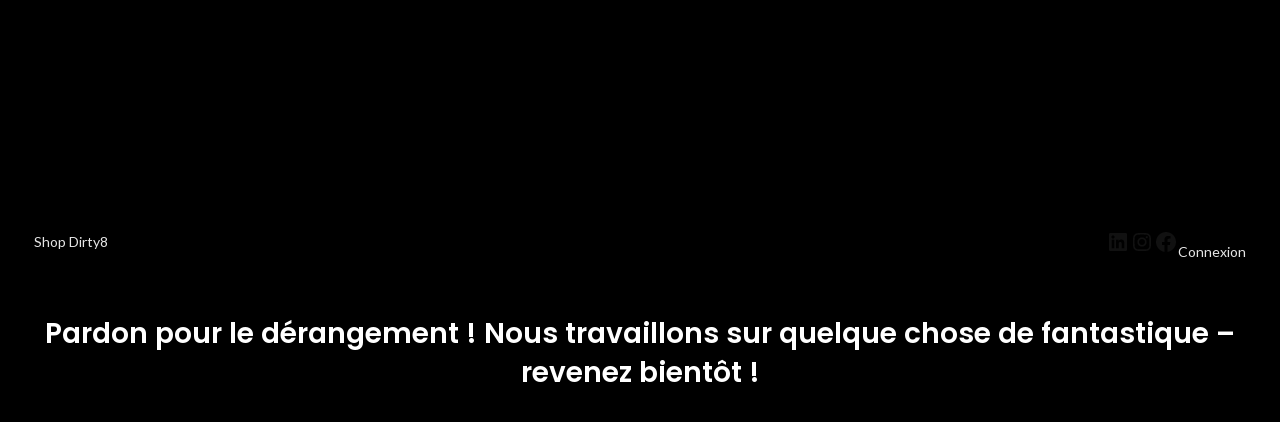

--- FILE ---
content_type: text/html; charset=UTF-8
request_url: https://shop.dirty8.com/wishlist/?wishlist-action
body_size: 16596
content:
<!DOCTYPE html>
<html lang="fr-FR">
<head>
	<meta charset="UTF-8" />
	<meta name="viewport" content="width=device-width, initial-scale=1" />
<meta name='robots' content='max-image-preview:large' />
	<style>img:is([sizes="auto" i], [sizes^="auto," i]) { contain-intrinsic-size: 3000px 1500px }</style>
	<title>Wishlist &#8211; Shop Dirty8</title>
<link rel='dns-prefetch' href='//fonts.googleapis.com' />
<link rel="alternate" type="application/rss+xml" title="Shop Dirty8 &raquo; Flux" href="https://shop.dirty8.com/feed/" />
<link rel="alternate" type="application/rss+xml" title="Shop Dirty8 &raquo; Flux des commentaires" href="https://shop.dirty8.com/comments/feed/" />
<link rel='stylesheet' id='bootstrap-css' href='https://shop.dirty8.com/wp-content/themes/woodmart/css/bootstrap-light.min.css?ver=7.6.0' type='text/css' media='all' />
<link rel='stylesheet' id='woodmart-style-css' href='https://shop.dirty8.com/wp-content/themes/woodmart/css/parts/base.min.css?ver=7.6.0' type='text/css' media='all' />
<link rel='stylesheet' id='wd-woo-mod-coming-soon-css' href='https://shop.dirty8.com/wp-content/themes/woodmart/css/parts/woo-mod-coming-soon.min.css?ver=7.6.0' type='text/css' media='all' />
<link rel='stylesheet' id='wc-blocks-style-css' href='https://shop.dirty8.com/wp-content/plugins/woocommerce/assets/client/blocks/wc-blocks.css?ver=wc-9.5.1' type='text/css' media='all' />
<style id='wc-blocks-style-inline-css' type='text/css'>
:root{--woocommerce-coming-soon-color: #bea0f2}
</style>
<link rel='stylesheet' id='wc-blocks-style-coming-soon-css' href='https://shop.dirty8.com/wp-content/plugins/woocommerce/assets/client/blocks/coming-soon.css?ver=wc-9.5.1' type='text/css' media='all' />
<link rel='stylesheet' id='wp-block-library-css' href='https://shop.dirty8.com/wp-includes/css/dist/block-library/style.min.css?ver=6.8.3' type='text/css' media='all' />
<style id='classic-theme-styles-inline-css' type='text/css'>
/*! This file is auto-generated */
.wp-block-button__link{color:#fff;background-color:#32373c;border-radius:9999px;box-shadow:none;text-decoration:none;padding:calc(.667em + 2px) calc(1.333em + 2px);font-size:1.125em}.wp-block-file__button{background:#32373c;color:#fff;text-decoration:none}
</style>
<style id='safe-svg-svg-icon-style-inline-css' type='text/css'>
.safe-svg-cover{text-align:center}.safe-svg-cover .safe-svg-inside{display:inline-block;max-width:100%}.safe-svg-cover svg{height:100%;max-height:100%;max-width:100%;width:100%}

</style>
<style id='global-styles-inline-css' type='text/css'>
:root{--wp--preset--aspect-ratio--square: 1;--wp--preset--aspect-ratio--4-3: 4/3;--wp--preset--aspect-ratio--3-4: 3/4;--wp--preset--aspect-ratio--3-2: 3/2;--wp--preset--aspect-ratio--2-3: 2/3;--wp--preset--aspect-ratio--16-9: 16/9;--wp--preset--aspect-ratio--9-16: 9/16;--wp--preset--color--black: #000000;--wp--preset--color--cyan-bluish-gray: #abb8c3;--wp--preset--color--white: #ffffff;--wp--preset--color--pale-pink: #f78da7;--wp--preset--color--vivid-red: #cf2e2e;--wp--preset--color--luminous-vivid-orange: #ff6900;--wp--preset--color--luminous-vivid-amber: #fcb900;--wp--preset--color--light-green-cyan: #7bdcb5;--wp--preset--color--vivid-green-cyan: #00d084;--wp--preset--color--pale-cyan-blue: #8ed1fc;--wp--preset--color--vivid-cyan-blue: #0693e3;--wp--preset--color--vivid-purple: #9b51e0;--wp--preset--gradient--vivid-cyan-blue-to-vivid-purple: linear-gradient(135deg,rgba(6,147,227,1) 0%,rgb(155,81,224) 100%);--wp--preset--gradient--light-green-cyan-to-vivid-green-cyan: linear-gradient(135deg,rgb(122,220,180) 0%,rgb(0,208,130) 100%);--wp--preset--gradient--luminous-vivid-amber-to-luminous-vivid-orange: linear-gradient(135deg,rgba(252,185,0,1) 0%,rgba(255,105,0,1) 100%);--wp--preset--gradient--luminous-vivid-orange-to-vivid-red: linear-gradient(135deg,rgba(255,105,0,1) 0%,rgb(207,46,46) 100%);--wp--preset--gradient--very-light-gray-to-cyan-bluish-gray: linear-gradient(135deg,rgb(238,238,238) 0%,rgb(169,184,195) 100%);--wp--preset--gradient--cool-to-warm-spectrum: linear-gradient(135deg,rgb(74,234,220) 0%,rgb(151,120,209) 20%,rgb(207,42,186) 40%,rgb(238,44,130) 60%,rgb(251,105,98) 80%,rgb(254,248,76) 100%);--wp--preset--gradient--blush-light-purple: linear-gradient(135deg,rgb(255,206,236) 0%,rgb(152,150,240) 100%);--wp--preset--gradient--blush-bordeaux: linear-gradient(135deg,rgb(254,205,165) 0%,rgb(254,45,45) 50%,rgb(107,0,62) 100%);--wp--preset--gradient--luminous-dusk: linear-gradient(135deg,rgb(255,203,112) 0%,rgb(199,81,192) 50%,rgb(65,88,208) 100%);--wp--preset--gradient--pale-ocean: linear-gradient(135deg,rgb(255,245,203) 0%,rgb(182,227,212) 50%,rgb(51,167,181) 100%);--wp--preset--gradient--electric-grass: linear-gradient(135deg,rgb(202,248,128) 0%,rgb(113,206,126) 100%);--wp--preset--gradient--midnight: linear-gradient(135deg,rgb(2,3,129) 0%,rgb(40,116,252) 100%);--wp--preset--font-size--small: 13px;--wp--preset--font-size--medium: 20px;--wp--preset--font-size--large: 36px;--wp--preset--font-size--x-large: 42px;--wp--preset--font-family--inter: "Inter", sans-serif;--wp--preset--font-family--cardo: Cardo;--wp--preset--spacing--20: 0.44rem;--wp--preset--spacing--30: 0.67rem;--wp--preset--spacing--40: 1rem;--wp--preset--spacing--50: 1.5rem;--wp--preset--spacing--60: 2.25rem;--wp--preset--spacing--70: 3.38rem;--wp--preset--spacing--80: 5.06rem;--wp--preset--shadow--natural: 6px 6px 9px rgba(0, 0, 0, 0.2);--wp--preset--shadow--deep: 12px 12px 50px rgba(0, 0, 0, 0.4);--wp--preset--shadow--sharp: 6px 6px 0px rgba(0, 0, 0, 0.2);--wp--preset--shadow--outlined: 6px 6px 0px -3px rgba(255, 255, 255, 1), 6px 6px rgba(0, 0, 0, 1);--wp--preset--shadow--crisp: 6px 6px 0px rgba(0, 0, 0, 1);}:where(.is-layout-flex){gap: 0.5em;}:where(.is-layout-grid){gap: 0.5em;}body .is-layout-flex{display: flex;}.is-layout-flex{flex-wrap: wrap;align-items: center;}.is-layout-flex > :is(*, div){margin: 0;}body .is-layout-grid{display: grid;}.is-layout-grid > :is(*, div){margin: 0;}:where(.wp-block-columns.is-layout-flex){gap: 2em;}:where(.wp-block-columns.is-layout-grid){gap: 2em;}:where(.wp-block-post-template.is-layout-flex){gap: 1.25em;}:where(.wp-block-post-template.is-layout-grid){gap: 1.25em;}.has-black-color{color: var(--wp--preset--color--black) !important;}.has-cyan-bluish-gray-color{color: var(--wp--preset--color--cyan-bluish-gray) !important;}.has-white-color{color: var(--wp--preset--color--white) !important;}.has-pale-pink-color{color: var(--wp--preset--color--pale-pink) !important;}.has-vivid-red-color{color: var(--wp--preset--color--vivid-red) !important;}.has-luminous-vivid-orange-color{color: var(--wp--preset--color--luminous-vivid-orange) !important;}.has-luminous-vivid-amber-color{color: var(--wp--preset--color--luminous-vivid-amber) !important;}.has-light-green-cyan-color{color: var(--wp--preset--color--light-green-cyan) !important;}.has-vivid-green-cyan-color{color: var(--wp--preset--color--vivid-green-cyan) !important;}.has-pale-cyan-blue-color{color: var(--wp--preset--color--pale-cyan-blue) !important;}.has-vivid-cyan-blue-color{color: var(--wp--preset--color--vivid-cyan-blue) !important;}.has-vivid-purple-color{color: var(--wp--preset--color--vivid-purple) !important;}.has-black-background-color{background-color: var(--wp--preset--color--black) !important;}.has-cyan-bluish-gray-background-color{background-color: var(--wp--preset--color--cyan-bluish-gray) !important;}.has-white-background-color{background-color: var(--wp--preset--color--white) !important;}.has-pale-pink-background-color{background-color: var(--wp--preset--color--pale-pink) !important;}.has-vivid-red-background-color{background-color: var(--wp--preset--color--vivid-red) !important;}.has-luminous-vivid-orange-background-color{background-color: var(--wp--preset--color--luminous-vivid-orange) !important;}.has-luminous-vivid-amber-background-color{background-color: var(--wp--preset--color--luminous-vivid-amber) !important;}.has-light-green-cyan-background-color{background-color: var(--wp--preset--color--light-green-cyan) !important;}.has-vivid-green-cyan-background-color{background-color: var(--wp--preset--color--vivid-green-cyan) !important;}.has-pale-cyan-blue-background-color{background-color: var(--wp--preset--color--pale-cyan-blue) !important;}.has-vivid-cyan-blue-background-color{background-color: var(--wp--preset--color--vivid-cyan-blue) !important;}.has-vivid-purple-background-color{background-color: var(--wp--preset--color--vivid-purple) !important;}.has-black-border-color{border-color: var(--wp--preset--color--black) !important;}.has-cyan-bluish-gray-border-color{border-color: var(--wp--preset--color--cyan-bluish-gray) !important;}.has-white-border-color{border-color: var(--wp--preset--color--white) !important;}.has-pale-pink-border-color{border-color: var(--wp--preset--color--pale-pink) !important;}.has-vivid-red-border-color{border-color: var(--wp--preset--color--vivid-red) !important;}.has-luminous-vivid-orange-border-color{border-color: var(--wp--preset--color--luminous-vivid-orange) !important;}.has-luminous-vivid-amber-border-color{border-color: var(--wp--preset--color--luminous-vivid-amber) !important;}.has-light-green-cyan-border-color{border-color: var(--wp--preset--color--light-green-cyan) !important;}.has-vivid-green-cyan-border-color{border-color: var(--wp--preset--color--vivid-green-cyan) !important;}.has-pale-cyan-blue-border-color{border-color: var(--wp--preset--color--pale-cyan-blue) !important;}.has-vivid-cyan-blue-border-color{border-color: var(--wp--preset--color--vivid-cyan-blue) !important;}.has-vivid-purple-border-color{border-color: var(--wp--preset--color--vivid-purple) !important;}.has-vivid-cyan-blue-to-vivid-purple-gradient-background{background: var(--wp--preset--gradient--vivid-cyan-blue-to-vivid-purple) !important;}.has-light-green-cyan-to-vivid-green-cyan-gradient-background{background: var(--wp--preset--gradient--light-green-cyan-to-vivid-green-cyan) !important;}.has-luminous-vivid-amber-to-luminous-vivid-orange-gradient-background{background: var(--wp--preset--gradient--luminous-vivid-amber-to-luminous-vivid-orange) !important;}.has-luminous-vivid-orange-to-vivid-red-gradient-background{background: var(--wp--preset--gradient--luminous-vivid-orange-to-vivid-red) !important;}.has-very-light-gray-to-cyan-bluish-gray-gradient-background{background: var(--wp--preset--gradient--very-light-gray-to-cyan-bluish-gray) !important;}.has-cool-to-warm-spectrum-gradient-background{background: var(--wp--preset--gradient--cool-to-warm-spectrum) !important;}.has-blush-light-purple-gradient-background{background: var(--wp--preset--gradient--blush-light-purple) !important;}.has-blush-bordeaux-gradient-background{background: var(--wp--preset--gradient--blush-bordeaux) !important;}.has-luminous-dusk-gradient-background{background: var(--wp--preset--gradient--luminous-dusk) !important;}.has-pale-ocean-gradient-background{background: var(--wp--preset--gradient--pale-ocean) !important;}.has-electric-grass-gradient-background{background: var(--wp--preset--gradient--electric-grass) !important;}.has-midnight-gradient-background{background: var(--wp--preset--gradient--midnight) !important;}.has-small-font-size{font-size: var(--wp--preset--font-size--small) !important;}.has-medium-font-size{font-size: var(--wp--preset--font-size--medium) !important;}.has-large-font-size{font-size: var(--wp--preset--font-size--large) !important;}.has-x-large-font-size{font-size: var(--wp--preset--font-size--x-large) !important;}
:where(.wp-block-post-template.is-layout-flex){gap: 1.25em;}:where(.wp-block-post-template.is-layout-grid){gap: 1.25em;}
:where(.wp-block-columns.is-layout-flex){gap: 2em;}:where(.wp-block-columns.is-layout-grid){gap: 2em;}
:root :where(.wp-block-pullquote){font-size: 1.5em;line-height: 1.6;}
</style>
<style id='wp-block-template-skip-link-inline-css' type='text/css'>

		.skip-link.screen-reader-text {
			border: 0;
			clip-path: inset(50%);
			height: 1px;
			margin: -1px;
			overflow: hidden;
			padding: 0;
			position: absolute !important;
			width: 1px;
			word-wrap: normal !important;
		}

		.skip-link.screen-reader-text:focus {
			background-color: #eee;
			clip-path: none;
			color: #444;
			display: block;
			font-size: 1em;
			height: auto;
			left: 5px;
			line-height: normal;
			padding: 15px 23px 14px;
			text-decoration: none;
			top: 5px;
			width: auto;
			z-index: 100000;
		}
</style>
<link rel='stylesheet' id='wpa-css-css' href='https://shop.dirty8.com/wp-content/plugins/honeypot/includes/css/wpa.css?ver=2.2.02' type='text/css' media='all' />
<link rel='stylesheet' id='sr7css-css' href='//shop.dirty8.com/wp-content/plugins/revslider/public/css/sr7.css?ver=6.7.17' type='text/css' media='all' />
<style id='woocommerce-inline-inline-css' type='text/css'>
.woocommerce form .form-row .required { visibility: visible; }
</style>
<link rel='stylesheet' id='dashicons-css' href='https://shop.dirty8.com/wp-includes/css/dashicons.min.css?ver=6.8.3' type='text/css' media='all' />
<link rel='stylesheet' id='js_composer_front-css' href='https://shop.dirty8.com/wp-content/plugins/js_composer/assets/css/js_composer.min.css?ver=8.0' type='text/css' media='all' />
<link rel='stylesheet' id='wd-widget-recent-post-comments-css' href='https://shop.dirty8.com/wp-content/themes/woodmart/css/parts/widget-recent-post-comments.min.css?ver=7.6.0' type='text/css' media='all' />
<link rel='stylesheet' id='wd-widget-nav-css' href='https://shop.dirty8.com/wp-content/themes/woodmart/css/parts/widget-nav.min.css?ver=7.6.0' type='text/css' media='all' />
<link rel='stylesheet' id='wd-widget-wd-layered-nav-css' href='https://shop.dirty8.com/wp-content/themes/woodmart/css/parts/woo-widget-wd-layered-nav.min.css?ver=7.6.0' type='text/css' media='all' />
<link rel='stylesheet' id='wd-woo-mod-swatches-base-css' href='https://shop.dirty8.com/wp-content/themes/woodmart/css/parts/woo-mod-swatches-base.min.css?ver=7.6.0' type='text/css' media='all' />
<link rel='stylesheet' id='wd-woo-mod-swatches-filter-css' href='https://shop.dirty8.com/wp-content/themes/woodmart/css/parts/woo-mod-swatches-filter.min.css?ver=7.6.0' type='text/css' media='all' />
<link rel='stylesheet' id='wd-widget-product-list-css' href='https://shop.dirty8.com/wp-content/themes/woodmart/css/parts/woo-widget-product-list.min.css?ver=7.6.0' type='text/css' media='all' />
<link rel='stylesheet' id='wd-widget-slider-price-filter-css' href='https://shop.dirty8.com/wp-content/themes/woodmart/css/parts/woo-widget-slider-price-filter.min.css?ver=7.6.0' type='text/css' media='all' />
<link rel='stylesheet' id='wd-wp-gutenberg-css' href='https://shop.dirty8.com/wp-content/themes/woodmart/css/parts/wp-gutenberg.min.css?ver=7.6.0' type='text/css' media='all' />
<link rel='stylesheet' id='wd-wpcf7-css' href='https://shop.dirty8.com/wp-content/themes/woodmart/css/parts/int-wpcf7.min.css?ver=7.6.0' type='text/css' media='all' />
<link rel='stylesheet' id='wd-revolution-slider-css' href='https://shop.dirty8.com/wp-content/themes/woodmart/css/parts/int-rev-slider.min.css?ver=7.6.0' type='text/css' media='all' />
<link rel='stylesheet' id='wd-woo-paypal-payments-css' href='https://shop.dirty8.com/wp-content/themes/woodmart/css/parts/int-woo-paypal-payments.min.css?ver=7.6.0' type='text/css' media='all' />
<link rel='stylesheet' id='wd-wpbakery-base-css' href='https://shop.dirty8.com/wp-content/themes/woodmart/css/parts/int-wpb-base.min.css?ver=7.6.0' type='text/css' media='all' />
<link rel='stylesheet' id='wd-wpbakery-base-deprecated-css' href='https://shop.dirty8.com/wp-content/themes/woodmart/css/parts/int-wpb-base-deprecated.min.css?ver=7.6.0' type='text/css' media='all' />
<link rel='stylesheet' id='wd-woocommerce-base-css' href='https://shop.dirty8.com/wp-content/themes/woodmart/css/parts/woocommerce-base.min.css?ver=7.6.0' type='text/css' media='all' />
<link rel='stylesheet' id='wd-mod-star-rating-css' href='https://shop.dirty8.com/wp-content/themes/woodmart/css/parts/mod-star-rating.min.css?ver=7.6.0' type='text/css' media='all' />
<link rel='stylesheet' id='wd-woo-el-track-order-css' href='https://shop.dirty8.com/wp-content/themes/woodmart/css/parts/woo-el-track-order.min.css?ver=7.6.0' type='text/css' media='all' />
<link rel='stylesheet' id='wd-woocommerce-block-notices-css' href='https://shop.dirty8.com/wp-content/themes/woodmart/css/parts/woo-mod-block-notices.min.css?ver=7.6.0' type='text/css' media='all' />
<link rel='stylesheet' id='wd-woo-gutenberg-css' href='https://shop.dirty8.com/wp-content/themes/woodmart/css/parts/woo-gutenberg.min.css?ver=7.6.0' type='text/css' media='all' />
<link rel='stylesheet' id='wd-page-wishlist-css' href='https://shop.dirty8.com/wp-content/themes/woodmart/css/parts/woo-page-wishlist.min.css?ver=7.6.0' type='text/css' media='all' />
<link rel='stylesheet' id='wd-page-my-account-css' href='https://shop.dirty8.com/wp-content/themes/woodmart/css/parts/woo-page-my-account.min.css?ver=7.6.0' type='text/css' media='all' />
<link rel='stylesheet' id='child-style-css' href='https://shop.dirty8.com/wp-content/themes/woodmart-child/style.css?ver=7.6.0' type='text/css' media='all' />
<link rel='stylesheet' id='wd-bottom-toolbar-css' href='https://shop.dirty8.com/wp-content/themes/woodmart/css/parts/opt-bottom-toolbar.min.css?ver=7.6.0' type='text/css' media='all' />
<link rel='stylesheet' id='wd-mod-tools-css' href='https://shop.dirty8.com/wp-content/themes/woodmart/css/parts/mod-tools.min.css?ver=7.6.0' type='text/css' media='all' />
<link rel='stylesheet' id='wd-header-elements-base-css' href='https://shop.dirty8.com/wp-content/themes/woodmart/css/parts/header-el-base.min.css?ver=7.6.0' type='text/css' media='all' />
<link rel='stylesheet' id='wd-header-cart-side-css' href='https://shop.dirty8.com/wp-content/themes/woodmart/css/parts/header-el-cart-side.min.css?ver=7.6.0' type='text/css' media='all' />
<link rel='stylesheet' id='wd-header-cart-css' href='https://shop.dirty8.com/wp-content/themes/woodmart/css/parts/header-el-cart.min.css?ver=7.6.0' type='text/css' media='all' />
<link rel='stylesheet' id='wd-header-my-account-css' href='https://shop.dirty8.com/wp-content/themes/woodmart/css/parts/header-el-my-account.min.css?ver=7.6.0' type='text/css' media='all' />
<link rel='stylesheet' id='xts-style-header_341885-css' href='https://shop.dirty8.com/wp-content/uploads/2024/12/xts-header_341885-1735653037.css?ver=7.6.0' type='text/css' media='all' />
<link rel='stylesheet' id='xts-style-theme_settings_default-css' href='https://shop.dirty8.com/wp-content/uploads/2024/12/xts-theme_settings_default-1735650140.css?ver=7.6.0' type='text/css' media='all' />
<link rel='stylesheet' id='xts-google-fonts-css' href='https://fonts.googleapis.com/css?family=Lato%3A400%2C700%7CPoppins%3A400%2C600%2C500&#038;ver=7.6.0' type='text/css' media='all' />
<script type="text/javascript" src="https://shop.dirty8.com/wp-includes/js/jquery/jquery.min.js?ver=3.7.1" id="jquery-core-js"></script>
<script type="text/javascript" src="https://shop.dirty8.com/wp-includes/js/jquery/jquery-migrate.min.js?ver=3.4.1" id="jquery-migrate-js"></script>
<script type="text/javascript" src="//shop.dirty8.com/wp-content/plugins/revslider/public/js/libs/tptools.js?ver=6.7.17" id="tp-tools-js" async="async" data-wp-strategy="async"></script>
<script type="text/javascript" src="//shop.dirty8.com/wp-content/plugins/revslider/public/js/sr7.js?ver=6.7.17" id="sr7-js" async="async" data-wp-strategy="async"></script>
<script type="text/javascript" src="https://shop.dirty8.com/wp-content/plugins/woocommerce/assets/js/jquery-blockui/jquery.blockUI.min.js?ver=2.7.0-wc.9.5.1" id="jquery-blockui-js" data-wp-strategy="defer"></script>
<script type="text/javascript" id="wc-add-to-cart-js-extra">
/* <![CDATA[ */
var wc_add_to_cart_params = {"ajax_url":"\/wp-admin\/admin-ajax.php","wc_ajax_url":"\/?wc-ajax=%%endpoint%%","i18n_view_cart":"Voir le panier","cart_url":"https:\/\/shop.dirty8.com\/panier\/","is_cart":"","cart_redirect_after_add":"no"};
/* ]]> */
</script>
<script type="text/javascript" src="https://shop.dirty8.com/wp-content/plugins/woocommerce/assets/js/frontend/add-to-cart.min.js?ver=9.5.1" id="wc-add-to-cart-js" data-wp-strategy="defer"></script>
<script type="text/javascript" src="https://shop.dirty8.com/wp-content/plugins/woocommerce/assets/js/js-cookie/js.cookie.min.js?ver=2.1.4-wc.9.5.1" id="js-cookie-js" defer="defer" data-wp-strategy="defer"></script>
<script type="text/javascript" id="woocommerce-js-extra">
/* <![CDATA[ */
var woocommerce_params = {"ajax_url":"\/wp-admin\/admin-ajax.php","wc_ajax_url":"\/?wc-ajax=%%endpoint%%"};
/* ]]> */
</script>
<script type="text/javascript" src="https://shop.dirty8.com/wp-content/plugins/woocommerce/assets/js/frontend/woocommerce.min.js?ver=9.5.1" id="woocommerce-js" defer="defer" data-wp-strategy="defer"></script>
<script type="text/javascript" src="https://shop.dirty8.com/wp-content/plugins/js_composer/assets/js/vendors/woocommerce-add-to-cart.js?ver=8.0" id="vc_woocommerce-add-to-cart-js-js"></script>
<script type="text/javascript" src="https://shop.dirty8.com/wp-content/themes/woodmart/js/libs/device.min.js?ver=7.6.0" id="wd-device-library-js"></script>
<script type="text/javascript" src="https://shop.dirty8.com/wp-content/themes/woodmart/js/scripts/global/scrollBar.min.js?ver=7.6.0" id="wd-scrollbar-js"></script>
<script></script><link rel="https://api.w.org/" href="https://shop.dirty8.com/wp-json/" /><link rel="alternate" title="JSON" type="application/json" href="https://shop.dirty8.com/wp-json/wp/v2/pages/267" /><link rel="EditURI" type="application/rsd+xml" title="RSD" href="https://shop.dirty8.com/xmlrpc.php?rsd" />
<meta name="generator" content="WordPress 6.8.3" />
<meta name="generator" content="WooCommerce 9.5.1" />
<link rel="canonical" href="https://shop.dirty8.com/wishlist/" />
<link rel='shortlink' href='https://shop.dirty8.com/?p=267' />
<link rel="alternate" title="oEmbed (JSON)" type="application/json+oembed" href="https://shop.dirty8.com/wp-json/oembed/1.0/embed?url=https%3A%2F%2Fshop.dirty8.com%2Fwishlist%2F" />
<link rel="alternate" title="oEmbed (XML)" type="text/xml+oembed" href="https://shop.dirty8.com/wp-json/oembed/1.0/embed?url=https%3A%2F%2Fshop.dirty8.com%2Fwishlist%2F&#038;format=xml" />
					<meta name="viewport" content="width=device-width, initial-scale=1.0, maximum-scale=1.0, user-scalable=no">
										<noscript><style>.woocommerce-product-gallery{ opacity: 1 !important; }</style></noscript>
	<style type="text/css">.recentcomments a{display:inline !important;padding:0 !important;margin:0 !important;}</style><meta name="generator" content="Powered by WPBakery Page Builder - drag and drop page builder for WordPress."/>
<meta name='woo-coming-soon-page' content='yes'><link rel="preconnect" href="https://fonts.googleapis.com">
<link rel="preconnect" href="https://fonts.gstatic.com/" crossorigin>
<meta name="generator" content="Powered by Slider Revolution 6.7.17 - responsive, Mobile-Friendly Slider Plugin for WordPress with comfortable drag and drop interface." />
<style class='wp-fonts-local' type='text/css'>
@font-face{font-family:Inter;font-style:normal;font-weight:300 900;font-display:fallback;src:url('https://shop.dirty8.com/wp-content/plugins/woocommerce/assets/fonts/Inter-VariableFont_slnt,wght.woff2') format('woff2');font-stretch:normal;}
@font-face{font-family:Cardo;font-style:normal;font-weight:400;font-display:fallback;src:url('https://shop.dirty8.com/wp-content/plugins/woocommerce/assets/fonts/cardo_normal_400.woff2') format('woff2');}
</style>
<link rel="icon" href="https://shop.dirty8.com/wp-content/uploads/2024/11/cropped-d8_150-32x32.png" sizes="32x32" />
<link rel="icon" href="https://shop.dirty8.com/wp-content/uploads/2024/11/cropped-d8_150-192x192.png" sizes="192x192" />
<link rel="apple-touch-icon" href="https://shop.dirty8.com/wp-content/uploads/2024/11/cropped-d8_150-180x180.png" />
<meta name="msapplication-TileImage" content="https://shop.dirty8.com/wp-content/uploads/2024/11/cropped-d8_150-270x270.png" />
<script>
	window._tpt			??= {};
	window.SR7			??= {};
	_tpt.R				??= {};
	_tpt.R.fonts		??= {};
	_tpt.R.fonts.customFonts??= {};
	SR7.devMode			=  false;
	SR7.F 				??= {};
	SR7.G				??= {};
	SR7.LIB				??= {};
	SR7.E				??= {};
	SR7.E.gAddons		??= {};
	SR7.E.php 			??= {};
	SR7.E.nonce			= 'c920dfeefe';
	SR7.E.ajaxurl		= 'https://shop.dirty8.com/wp-admin/admin-ajax.php';
	SR7.E.resturl		= 'https://shop.dirty8.com/wp-json/';
	SR7.E.slug_path		= 'revslider/revslider.php';
	SR7.E.slug			= 'revslider';
	SR7.E.plugin_url	= 'https://shop.dirty8.com/wp-content/plugins/revslider/';
	SR7.E.wp_plugin_url = 'https://shop.dirty8.com/wp-content/plugins/';
	SR7.E.revision		= '6.7.17';
	SR7.E.fontBaseUrl	= '//fonts.googleapis.com/css2?family=';
	SR7.G.breakPoints 	= [1240,1024,778,480];
	SR7.E.modules 		= ['module','page','slide','layer','draw','animate','srtools','canvas','defaults','carousel','navigation','media','modifiers','migration'];
	SR7.E.libs 			= ['WEBGL'];
	SR7.E.css 			= ['csslp','cssbtns','cssfilters','cssnav','cssmedia'];
	SR7.E.resources		= {};
	SR7.JSON			??= {};
/*! Slider Revolution 7.0 - Page Processor */
!function(){"use strict";window.SR7??={},window._tpt??={},SR7.version="Slider Revolution 6.7.16",_tpt.getWinDim=function(t){_tpt.screenHeightWithUrlBar??=window.innerHeight;let e=SR7.F?.modal?.visible&&SR7.M[SR7.F.module.getIdByAlias(SR7.F.modal.requested)];_tpt.scrollBar=window.innerWidth!==document.documentElement.clientWidth||e&&window.innerWidth!==e.c.module.clientWidth,_tpt.winW=window.innerWidth-(_tpt.scrollBar||"prepare"==t?_tpt.scrollBarW??_tpt.mesureScrollBar():0),_tpt.winH=window.innerHeight,_tpt.winWAll=document.documentElement.clientWidth},_tpt.getResponsiveLevel=function(t,e){SR7.M[e];return _tpt.closestGE(t,_tpt.winWAll)},_tpt.mesureScrollBar=function(){let t=document.createElement("div");return t.className="RSscrollbar-measure",t.style.width="100px",t.style.height="100px",t.style.overflow="scroll",t.style.position="absolute",t.style.top="-9999px",document.body.appendChild(t),_tpt.scrollBarW=t.offsetWidth-t.clientWidth,document.body.removeChild(t),_tpt.scrollBarW},_tpt.loadCSS=async function(t,e,s){return s?_tpt.R.fonts.required[e].status=1:(_tpt.R[e]??={},_tpt.R[e].status=1),new Promise(((n,i)=>{if(_tpt.isStylesheetLoaded(t))s?_tpt.R.fonts.required[e].status=2:_tpt.R[e].status=2,n();else{const l=document.createElement("link");l.rel="stylesheet";let o="text",r="css";l["type"]=o+"/"+r,l.href=t,l.onload=()=>{s?_tpt.R.fonts.required[e].status=2:_tpt.R[e].status=2,n()},l.onerror=()=>{s?_tpt.R.fonts.required[e].status=3:_tpt.R[e].status=3,i(new Error(`Failed to load CSS: ${t}`))},document.head.appendChild(l)}}))},_tpt.addContainer=function(t){const{tag:e="div",id:s,class:n,datas:i,textContent:l,iHTML:o}=t,r=document.createElement(e);if(s&&""!==s&&(r.id=s),n&&""!==n&&(r.className=n),i)for(const[t,e]of Object.entries(i))"style"==t?r.style.cssText=e:r.setAttribute(`data-${t}`,e);return l&&(r.textContent=l),o&&(r.innerHTML=o),r},_tpt.collector=function(){return{fragment:new DocumentFragment,add(t){var e=_tpt.addContainer(t);return this.fragment.appendChild(e),e},append(t){t.appendChild(this.fragment)}}},_tpt.isStylesheetLoaded=function(t){let e=t.split("?")[0];return Array.from(document.querySelectorAll('link[rel="stylesheet"], link[rel="preload"]')).some((t=>t.href.split("?")[0]===e))},_tpt.preloader={requests:new Map,preloaderTemplates:new Map,show:function(t,e){if(!e||!t)return;const{type:s,color:n}=e;if(s<0||"off"==s)return;const i=`preloader_${s}`;let l=this.preloaderTemplates.get(i);l||(l=this.build(s,n),this.preloaderTemplates.set(i,l)),this.requests.has(t)||this.requests.set(t,{count:0});const o=this.requests.get(t);clearTimeout(o.timer),o.count++,1===o.count&&(o.timer=setTimeout((()=>{o.preloaderClone=l.cloneNode(!0),o.anim&&o.anim.kill(),void 0!==_tpt.gsap?o.anim=_tpt.gsap.fromTo(o.preloaderClone,1,{opacity:0},{opacity:1}):o.preloaderClone.classList.add("sr7-fade-in"),t.appendChild(o.preloaderClone)}),150))},hide:function(t){if(!this.requests.has(t))return;const e=this.requests.get(t);e.count--,e.count<0&&(e.count=0),e.anim&&e.anim.kill(),0===e.count&&(clearTimeout(e.timer),e.preloaderClone&&(e.preloaderClone.classList.remove("sr7-fade-in"),e.anim=_tpt.gsap.to(e.preloaderClone,.3,{opacity:0,onComplete:function(){e.preloaderClone.remove()}})))},state:function(t){if(!this.requests.has(t))return!1;return this.requests.get(t).count>0},build:(t,e="#ffffff",s="")=>{if(t<0||"off"===t)return null;const n=parseInt(t);if(t="prlt"+n,isNaN(n))return null;if(_tpt.loadCSS(SR7.E.plugin_url+"public/css/preloaders/t"+n+".css","preloader_"+t),isNaN(n)||n<6){const i=`background-color:${e}`,l=1===n||2==n?i:"",o=3===n||4==n?i:"",r=_tpt.collector();["dot1","dot2","bounce1","bounce2","bounce3"].forEach((t=>r.add({tag:"div",class:t,datas:{style:o}})));const d=_tpt.addContainer({tag:"sr7-prl",class:`${t} ${s}`,datas:{style:l}});return r.append(d),d}{let i={};if(7===n){let t;e.startsWith("#")?(t=e.replace("#",""),t=`rgba(${parseInt(t.substring(0,2),16)}, ${parseInt(t.substring(2,4),16)}, ${parseInt(t.substring(4,6),16)}, `):e.startsWith("rgb")&&(t=e.slice(e.indexOf("(")+1,e.lastIndexOf(")")).split(",").map((t=>t.trim())),t=`rgba(${t[0]}, ${t[1]}, ${t[2]}, `),t&&(i.style=`border-top-color: ${t}0.65); border-bottom-color: ${t}0.15); border-left-color: ${t}0.65); border-right-color: ${t}0.15)`)}else 12===n&&(i.style=`background:${e}`);const l=[10,0,4,2,5,9,0,4,4,2][n-6],o=_tpt.collector(),r=o.add({tag:"div",class:"sr7-prl-inner",datas:i});Array.from({length:l}).forEach((()=>r.appendChild(o.add({tag:"span",datas:{style:`background:${e}`}}))));const d=_tpt.addContainer({tag:"sr7-prl",class:`${t} ${s}`});return o.append(d),d}}},SR7.preLoader={show:(t,e)=>{"off"!==(SR7.M[t]?.settings?.pLoader?.type??"off")&&_tpt.preloader.show(e||SR7.M[t].c.module,SR7.M[t]?.settings?.pLoader??{color:"#fff",type:10})},hide:(t,e)=>{"off"!==(SR7.M[t]?.settings?.pLoader?.type??"off")&&_tpt.preloader.hide(e||SR7.M[t].c.module)},state:(t,e)=>_tpt.preloader.state(e||SR7.M[t].c.module)},_tpt.prepareModuleHeight=function(t){window.SR7.M??={},window.SR7.M[t.id]??={},"ignore"==t.googleFont&&(SR7.E.ignoreGoogleFont=!0);let e=window.SR7.M[t.id];if(null==_tpt.scrollBarW&&_tpt.mesureScrollBar(),e.c??={},e.states??={},e.settings??={},e.settings.size??={},t.fixed&&(e.settings.fixed=!0),e.c.module=document.getElementById(t.id),e.c.adjuster=e.c.module.getElementsByTagName("sr7-adjuster")[0],e.c.content=e.c.module.getElementsByTagName("sr7-content")[0],"carousel"==t.type&&(e.c.carousel=e.c.content.getElementsByTagName("sr7-carousel")[0]),null==e.c.module||null==e.c.module)return;t.plType&&t.plColor&&(e.settings.pLoader={type:t.plType,color:t.plColor}),void 0!==t.plType&&"off"!==t.plType&&SR7.preLoader.show(t.id,e.c.module),_tpt.winW||_tpt.getWinDim("prepare"),_tpt.getWinDim();let s=""+e.c.module.dataset?.modal;"modal"==s||"true"==s||"undefined"!==s&&"false"!==s||(e.settings.size.fullWidth=t.size.fullWidth,e.LEV??=_tpt.getResponsiveLevel(window.SR7.G.breakPoints,t.id),t.vpt=_tpt.fillArray(t.vpt,5),e.settings.vPort=t.vpt[e.LEV],void 0!==t.el&&"720"==t.el[4]&&t.gh[4]!==t.el[4]&&"960"==t.el[3]&&t.gh[3]!==t.el[3]&&"768"==t.el[2]&&t.gh[2]!==t.el[2]&&delete t.el,e.settings.size.height=null==t.el||null==t.el[e.LEV]||0==t.el[e.LEV]||"auto"==t.el[e.LEV]?_tpt.fillArray(t.gh,5,-1):_tpt.fillArray(t.el,5,-1),e.settings.size.width=_tpt.fillArray(t.gw,5,-1),e.settings.size.minHeight=_tpt.fillArray(t.mh??[0],5,-1),e.cacheSize={fullWidth:e.settings.size?.fullWidth,fullHeight:e.settings.size?.fullHeight},void 0!==t.off&&(t.off?.t&&(e.settings.size.m??={})&&(e.settings.size.m.t=t.off.t),t.off?.b&&(e.settings.size.m??={})&&(e.settings.size.m.b=t.off.b),t.off?.l&&(e.settings.size.p??={})&&(e.settings.size.p.l=t.off.l),t.off?.r&&(e.settings.size.p??={})&&(e.settings.size.p.r=t.off.r),e.offsetPrepared=!0),_tpt.updatePMHeight(t.id,t,!0))},_tpt.updatePMHeight=(t,e,s)=>{let n=SR7.M[t];var i=n.settings.size.fullWidth?_tpt.winW:n.c.module.parentNode.offsetWidth;i=0===i||isNaN(i)?_tpt.winW:i;let l=n.settings.size.width[n.LEV]||n.settings.size.width[n.LEV++]||n.settings.size.width[n.LEV--]||i,o=n.settings.size.height[n.LEV]||n.settings.size.height[n.LEV++]||n.settings.size.height[n.LEV--]||0,r=n.settings.size.minHeight[n.LEV]||n.settings.size.minHeight[n.LEV++]||n.settings.size.minHeight[n.LEV--]||0;if(o="auto"==o?0:o,o=parseInt(o),"carousel"!==e.type&&(i-=parseInt(e.onw??0)||0),n.MP=!n.settings.size.fullWidth&&i<l||_tpt.winW<l?Math.min(1,i/l):1,e.size.fullScreen||e.size.fullHeight){let t=parseInt(e.fho)||0,s=(""+e.fho).indexOf("%")>-1;e.newh=_tpt.winH-(s?_tpt.winH*t/100:t)}else e.newh=n.MP*Math.max(o,r);if(e.newh+=(parseInt(e.onh??0)||0)+(parseInt(e.carousel?.pt)||0)+(parseInt(e.carousel?.pb)||0),void 0!==e.slideduration&&(e.newh=Math.max(e.newh,parseInt(e.slideduration)/3)),e.shdw&&_tpt.buildShadow(e.id,e),n.c.adjuster.style.height=e.newh+"px",n.c.module.style.height=e.newh+"px",n.c.content.style.height=e.newh+"px",n.states.heightPrepared=!0,n.dims??={},n.dims.moduleRect=n.c.module.getBoundingClientRect(),n.c.content.style.left="-"+n.dims.moduleRect.left+"px",!n.settings.size.fullWidth)return s&&requestAnimationFrame((()=>{i!==n.c.module.parentNode.offsetWidth&&_tpt.updatePMHeight(e.id,e)})),void _tpt.bgStyle(e.id,e,window.innerWidth==_tpt.winW,!0);_tpt.bgStyle(e.id,e,window.innerWidth==_tpt.winW,!0),requestAnimationFrame((function(){s&&requestAnimationFrame((()=>{i!==n.c.module.parentNode.offsetWidth&&_tpt.updatePMHeight(e.id,e)}))})),n.earlyResizerFunction||(n.earlyResizerFunction=function(){requestAnimationFrame((function(){_tpt.getWinDim(),_tpt.moduleDefaults(e.id,e),_tpt.updateSlideBg(t,!0)}))},window.addEventListener("resize",n.earlyResizerFunction))},_tpt.buildShadow=function(t,e){let s=SR7.M[t];null==s.c.shadow&&(s.c.shadow=document.createElement("sr7-module-shadow"),s.c.shadow.classList.add("sr7-shdw-"+e.shdw),s.c.content.appendChild(s.c.shadow))},_tpt.bgStyle=async(t,e,s,n,i)=>{const l=SR7.M[t];if((e=e??l.settings).fixed&&!l.c.module.classList.contains("sr7-top-fixed")&&(l.c.module.classList.add("sr7-top-fixed"),l.c.module.style.position="fixed",l.c.module.style.width="100%",l.c.module.style.top="0px",l.c.module.style.left="0px",l.c.module.style.pointerEvents="none",l.c.module.style.zIndex=5e3,l.c.content.style.pointerEvents="none"),null==l.c.bgcanvas){let t=document.createElement("sr7-module-bg"),o=!1;if("string"==typeof e?.bg?.color&&e?.bg?.color.includes("{"))if(_tpt.gradient&&_tpt.gsap)e.bg.color=_tpt.gradient.convert(e.bg.color);else try{let t=JSON.parse(e.bg.color);(t?.orig||t?.string)&&(e.bg.color=JSON.parse(e.bg.color))}catch(t){return}let r="string"==typeof e?.bg?.color?e?.bg?.color||"transparent":e?.bg?.color?.string??e?.bg?.color?.orig??e?.bg?.color?.color??"transparent";if(t.style["background"+(String(r).includes("grad")?"":"Color")]=r,("transparent"!==r||i)&&(o=!0),l.offsetPrepared&&(t.style.visibility="hidden"),e?.bg?.image?.src&&(t.style.backgroundImage=`url(${e?.bg?.image.src})`,t.style.backgroundSize=""==(e.bg.image?.size??"")?"cover":e.bg.image.size,t.style.backgroundPosition=e.bg.image.position,t.style.backgroundRepeat=""==e.bg.image.repeat||null==e.bg.image.repeat?"no-repeat":e.bg.image.repeat,o=!0),!o)return;l.c.bgcanvas=t,e.size.fullWidth?t.style.width=_tpt.winW-(s&&_tpt.winH<document.body.offsetHeight?_tpt.scrollBarW:0)+"px":n&&(t.style.width=l.c.module.offsetWidth+"px"),e.sbt?.use?l.c.content.appendChild(l.c.bgcanvas):l.c.module.appendChild(l.c.bgcanvas)}l.c.bgcanvas.style.height=void 0!==e.newh?e.newh+"px":("carousel"==e.type?l.dims.module.h:l.dims.content.h)+"px",l.c.bgcanvas.style.left=!s&&e.sbt?.use||l.c.bgcanvas.closest("SR7-CONTENT")?"0px":"-"+(l?.dims?.moduleRect?.left??0)+"px"},_tpt.updateSlideBg=function(t,e){const s=SR7.M[t];let n=s.settings;s?.c?.bgcanvas&&(n.size.fullWidth?s.c.bgcanvas.style.width=_tpt.winW-(e&&_tpt.winH<document.body.offsetHeight?_tpt.scrollBarW:0)+"px":preparing&&(s.c.bgcanvas.style.width=s.c.module.offsetWidth+"px"))},_tpt.moduleDefaults=(t,e)=>{let s=SR7.M[t];null!=s&&null!=s.c&&null!=s.c.module&&(s.dims??={},s.dims.moduleRect=s.c.module.getBoundingClientRect(),s.c.content.style.left="-"+s.dims.moduleRect.left+"px",s.c.content.style.width=_tpt.winW-_tpt.scrollBarW+"px","carousel"==e.type&&(s.c.module.style.overflow="visible"),_tpt.bgStyle(t,e,window.innerWidth==_tpt.winW))},_tpt.getOffset=t=>{var e=t.getBoundingClientRect(),s=window.pageXOffset||document.documentElement.scrollLeft,n=window.pageYOffset||document.documentElement.scrollTop;return{top:e.top+n,left:e.left+s}},_tpt.fillArray=function(t,e){let s,n;t=Array.isArray(t)?t:[t];let i=Array(e),l=t.length;for(n=0;n<t.length;n++)i[n+(e-l)]=t[n],null==s&&"#"!==t[n]&&(s=t[n]);for(let t=0;t<e;t++)void 0!==i[t]&&"#"!=i[t]||(i[t]=s),s=i[t];return i},_tpt.closestGE=function(t,e){let s=Number.MAX_VALUE,n=-1;for(let i=0;i<t.length;i++)t[i]-1>=e&&t[i]-1-e<s&&(s=t[i]-1-e,n=i);return++n}}();</script>
<style>
		
		</style><noscript><style> .wpb_animate_when_almost_visible { opacity: 1; }</style></noscript></head>

<body class="wp-singular page-template-default page page-id-267 wp-theme-woodmart wp-child-theme-woodmart-child theme-woodmart woocommerce-no-js wrapper-full-width  global-color-scheme-light categories-accordion-on offcanvas-sidebar-mobile offcanvas-sidebar-tablet sticky-toolbar-on dropdowns-color-light wpb-js-composer js-comp-ver-8.0 vc_responsive">
<script type="text/javascript" id="wd-flicker-fix">// Flicker fix.</script>
<div class="wp-site-blocks"><div data-block-name="woocommerce/coming-soon" data-color="#bea0f2" data-store-only="false" class="woocommerce-coming-soon-entire-site wp-block-woocommerce-coming-soon wp-block-woocommerce-background-color"><div class="wp-block-cover is-light coming-soon-is-vertically-aligned-center coming-soon-cover" style="min-height:100vh;aspect-ratio:unset;"><span aria-hidden="true" class="wp-block-cover__background has-background-dim-100 has-background-dim" style=""></span><div class="wp-block-cover__inner-container is-layout-flow wp-block-cover-is-layout-flow"><div class="wp-block-group woocommerce-coming-soon-banner-container"><div class="wp-block-group__inner-container is-layout-flow wp-block-group-is-layout-flow"><div class="wp-block-group alignwide woocommerce-coming-soon-header has-background" style="padding-top:3px;padding-bottom:20px"><div class="wp-block-group__inner-container is-layout-constrained wp-block-group-is-layout-constrained"><div class="wp-block-group alignwide is-content-justification-space-between is-layout-flex wp-container-core-group-is-layout-256aec57 wp-block-group-is-layout-flex"><div class="wp-block-group is-layout-flex wp-block-group-is-layout-flex">

<div class="wp-block-group"><div class="wp-block-group__inner-container is-layout-flow wp-block-group-is-layout-flow"><p class="wp-block-site-title has-inter-font-family"><a href="https://shop.dirty8.com" target="_self" rel="home">Shop Dirty8</a></p></div></div></div>

<div class="wp-block-group woocommerce-coming-soon-social-login is-nowrap is-layout-flex wp-container-core-group-is-layout-5593e504 wp-block-group-is-layout-flex"><ul class="wp-block-social-links has-icon-color is-style-logos-only is-layout-flex wp-block-social-links-is-layout-flex"><li style="color: #111111; " class="wp-social-link wp-social-link-linkedin has-contrast-color wp-block-social-link"><a href="https://www.linkedin.com/" class="wp-block-social-link-anchor"><svg width="24" height="24" viewBox="0 0 24 24" version="1.1" xmlns="http://www.w3.org/2000/svg" aria-hidden="true" focusable="false"><path d="M19.7,3H4.3C3.582,3,3,3.582,3,4.3v15.4C3,20.418,3.582,21,4.3,21h15.4c0.718,0,1.3-0.582,1.3-1.3V4.3 C21,3.582,20.418,3,19.7,3z M8.339,18.338H5.667v-8.59h2.672V18.338z M7.004,8.574c-0.857,0-1.549-0.694-1.549-1.548 c0-0.855,0.691-1.548,1.549-1.548c0.854,0,1.547,0.694,1.547,1.548C8.551,7.881,7.858,8.574,7.004,8.574z M18.339,18.338h-2.669 v-4.177c0-0.996-0.017-2.278-1.387-2.278c-1.389,0-1.601,1.086-1.601,2.206v4.249h-2.667v-8.59h2.559v1.174h0.037 c0.356-0.675,1.227-1.387,2.526-1.387c2.703,0,3.203,1.779,3.203,4.092V18.338z"></path></svg><span class="wp-block-social-link-label screen-reader-text">LinkedIn</span></a></li>

<li style="color: #111111; " class="wp-social-link wp-social-link-instagram has-contrast-color wp-block-social-link"><a href="https://www.instagram.com" class="wp-block-social-link-anchor"><svg width="24" height="24" viewBox="0 0 24 24" version="1.1" xmlns="http://www.w3.org/2000/svg" aria-hidden="true" focusable="false"><path d="M12,4.622c2.403,0,2.688,0.009,3.637,0.052c0.877,0.04,1.354,0.187,1.671,0.31c0.42,0.163,0.72,0.358,1.035,0.673 c0.315,0.315,0.51,0.615,0.673,1.035c0.123,0.317,0.27,0.794,0.31,1.671c0.043,0.949,0.052,1.234,0.052,3.637 s-0.009,2.688-0.052,3.637c-0.04,0.877-0.187,1.354-0.31,1.671c-0.163,0.42-0.358,0.72-0.673,1.035 c-0.315,0.315-0.615,0.51-1.035,0.673c-0.317,0.123-0.794,0.27-1.671,0.31c-0.949,0.043-1.233,0.052-3.637,0.052 s-2.688-0.009-3.637-0.052c-0.877-0.04-1.354-0.187-1.671-0.31c-0.42-0.163-0.72-0.358-1.035-0.673 c-0.315-0.315-0.51-0.615-0.673-1.035c-0.123-0.317-0.27-0.794-0.31-1.671C4.631,14.688,4.622,14.403,4.622,12 s0.009-2.688,0.052-3.637c0.04-0.877,0.187-1.354,0.31-1.671c0.163-0.42,0.358-0.72,0.673-1.035 c0.315-0.315,0.615-0.51,1.035-0.673c0.317-0.123,0.794-0.27,1.671-0.31C9.312,4.631,9.597,4.622,12,4.622 M12,3 C9.556,3,9.249,3.01,8.289,3.054C7.331,3.098,6.677,3.25,6.105,3.472C5.513,3.702,5.011,4.01,4.511,4.511 c-0.5,0.5-0.808,1.002-1.038,1.594C3.25,6.677,3.098,7.331,3.054,8.289C3.01,9.249,3,9.556,3,12c0,2.444,0.01,2.751,0.054,3.711 c0.044,0.958,0.196,1.612,0.418,2.185c0.23,0.592,0.538,1.094,1.038,1.594c0.5,0.5,1.002,0.808,1.594,1.038 c0.572,0.222,1.227,0.375,2.185,0.418C9.249,20.99,9.556,21,12,21s2.751-0.01,3.711-0.054c0.958-0.044,1.612-0.196,2.185-0.418 c0.592-0.23,1.094-0.538,1.594-1.038c0.5-0.5,0.808-1.002,1.038-1.594c0.222-0.572,0.375-1.227,0.418-2.185 C20.99,14.751,21,14.444,21,12s-0.01-2.751-0.054-3.711c-0.044-0.958-0.196-1.612-0.418-2.185c-0.23-0.592-0.538-1.094-1.038-1.594 c-0.5-0.5-1.002-0.808-1.594-1.038c-0.572-0.222-1.227-0.375-2.185-0.418C14.751,3.01,14.444,3,12,3L12,3z M12,7.378 c-2.552,0-4.622,2.069-4.622,4.622S9.448,16.622,12,16.622s4.622-2.069,4.622-4.622S14.552,7.378,12,7.378z M12,15 c-1.657,0-3-1.343-3-3s1.343-3,3-3s3,1.343,3,3S13.657,15,12,15z M16.804,6.116c-0.596,0-1.08,0.484-1.08,1.08 s0.484,1.08,1.08,1.08c0.596,0,1.08-0.484,1.08-1.08S17.401,6.116,16.804,6.116z"></path></svg><span class="wp-block-social-link-label screen-reader-text">Instagram</span></a></li>

<li style="color: #111111; " class="wp-social-link wp-social-link-facebook has-contrast-color wp-block-social-link"><a href="https://www.facebook.com" class="wp-block-social-link-anchor"><svg width="24" height="24" viewBox="0 0 24 24" version="1.1" xmlns="http://www.w3.org/2000/svg" aria-hidden="true" focusable="false"><path d="M12 2C6.5 2 2 6.5 2 12c0 5 3.7 9.1 8.4 9.9v-7H7.9V12h2.5V9.8c0-2.5 1.5-3.9 3.8-3.9 1.1 0 2.2.2 2.2.2v2.5h-1.3c-1.2 0-1.6.8-1.6 1.6V12h2.8l-.4 2.9h-2.3v7C18.3 21.1 22 17 22 12c0-5.5-4.5-10-10-10z"></path></svg><span class="wp-block-social-link-label screen-reader-text">Facebook</span></a></li></ul>

<div class="logged-out wp-block-loginout has-inter-font-family"><a href="https://shop.dirty8.com/wp-login.php?redirect_to=https%3A%2F%2Fshop.dirty8.com%2Fwishlist%2F%3Fwishlist-action">Connexion</a></div></div></div></div></div>

<div class="wp-block-group is-vertical is-content-justification-center is-layout-flex wp-container-core-group-is-layout-4b2eccd6 wp-block-group-is-layout-flex"><h1 class="wp-block-heading alignwide has-text-align-center woocommerce-coming-soon-banner has-cardo-font-family">Pardon pour le dérangement ! Nous travaillons sur quelque chose de fantastique – revenez bientôt !</h1></div>

<div class="wp-block-group woocommerce-coming-soon-powered-by-woo" style="padding-top:var(--wp--preset--spacing--30);padding-bottom:var(--wp--preset--spacing--10)"><div class="wp-block-group__inner-container is-layout-constrained wp-block-group-is-layout-constrained"><div class="wp-block-group alignwide" style="padding-top:var(--wp--preset--spacing--30);padding-bottom:0"><div class="wp-block-group__inner-container is-layout-flow wp-block-group-is-layout-flow"><p class="has-text-align-center has-contrast-2-color has-text-color has-link-color has-small-font-size wp-elements-42b828b007312f58b9b6489a451d21f4">&nbsp;</p></div></div></div></div></div></div></div></div></div></div>
<script type="speculationrules">
{"prefetch":[{"source":"document","where":{"and":[{"href_matches":"\/*"},{"not":{"href_matches":["\/wp-*.php","\/wp-admin\/*","\/wp-content\/uploads\/*","\/wp-content\/*","\/wp-content\/plugins\/*","\/wp-content\/themes\/woodmart-child\/*","\/wp-content\/themes\/woodmart\/*","\/*\\?(.+)"]}},{"not":{"selector_matches":"a[rel~=\"nofollow\"]"}},{"not":{"selector_matches":".no-prefetch, .no-prefetch a"}}]},"eagerness":"conservative"}]}
</script>
		<div class="wd-toolbar wd-toolbar-label-show">
					<div class="wd-toolbar-shop wd-toolbar-item wd-tools-element">
			<a href="https://shop.dirty8.com/shop/">
				<span class="wd-tools-icon"></span>
				<span class="wd-toolbar-label">
					Boutique				</span>
			</a>
		</div>
				<div class="wd-header-wishlist wd-tools-element wd-design-5 without-product-count" title="Mes favoris">
			<a href="https://shop.dirty8.com/wishlist/">
				<span class="wd-tools-icon">
									</span>
				<span class="wd-toolbar-label">
					Mes favoris				</span>
			</a>
		</div>
				<div class="wd-header-cart wd-tools-element wd-design-5 cart-widget-opener" title="Mon panier">
			<a href="https://shop.dirty8.com/panier/">
				<span class="wd-tools-icon wd-icon-alt">
							<span class="wd-cart-number wd-tools-count">0 <span>élément</span></span>
						</span>
				<span class="wd-toolbar-label">
					Panier				</span>
			</a>
		</div>
				<div class="wd-header-my-account wd-tools-element wd-style-icon  login-side-opener">
			<a href="https://shop.dirty8.com/mon-compte/">
				<span class="wd-tools-icon"></span>
				<span class="wd-toolbar-label">
					Mon compte				</span>
			</a>
		</div>
				</div>
			<script type='text/javascript'>
		(function () {
			var c = document.body.className;
			c = c.replace(/woocommerce-no-js/, 'woocommerce-js');
			document.body.className = c;
		})();
	</script>
	<style id='core-block-supports-inline-css' type='text/css'>
.wp-container-core-group-is-layout-5593e504{flex-wrap:nowrap;}.wp-container-core-group-is-layout-256aec57{justify-content:space-between;}.wp-container-core-group-is-layout-4b2eccd6{flex-direction:column;align-items:center;}.wp-elements-42b828b007312f58b9b6489a451d21f4 a:where(:not(.wp-element-button)){color:var(--wp--preset--color--contrast);}
</style>
<script type="text/javascript" id="wd-update-cart-fragments-fix-js-extra">
/* <![CDATA[ */
var wd_cart_fragments_params = {"ajax_url":"\/wp-admin\/admin-ajax.php","wc_ajax_url":"\/?wc-ajax=%%endpoint%%","cart_hash_key":"wc_cart_hash_81fb2b255a9dd76fa62f24acd1a6a2b5","fragment_name":"wc_fragments_81fb2b255a9dd76fa62f24acd1a6a2b5","request_timeout":"5000"};
/* ]]> */
</script>
<script type="text/javascript" src="https://shop.dirty8.com/wp-content/themes/woodmart/js/scripts/wc/updateCartFragmentsFix.js?ver=7.6.0" id="wd-update-cart-fragments-fix-js"></script>
<script type="text/javascript" id="wp-block-template-skip-link-js-after">
/* <![CDATA[ */
	( function() {
		var skipLinkTarget = document.querySelector( 'main' ),
			sibling,
			skipLinkTargetID,
			skipLink;

		// Early exit if a skip-link target can't be located.
		if ( ! skipLinkTarget ) {
			return;
		}

		/*
		 * Get the site wrapper.
		 * The skip-link will be injected in the beginning of it.
		 */
		sibling = document.querySelector( '.wp-site-blocks' );

		// Early exit if the root element was not found.
		if ( ! sibling ) {
			return;
		}

		// Get the skip-link target's ID, and generate one if it doesn't exist.
		skipLinkTargetID = skipLinkTarget.id;
		if ( ! skipLinkTargetID ) {
			skipLinkTargetID = 'wp--skip-link--target';
			skipLinkTarget.id = skipLinkTargetID;
		}

		// Create the skip link.
		skipLink = document.createElement( 'a' );
		skipLink.classList.add( 'skip-link', 'screen-reader-text' );
		skipLink.id = 'wp-skip-link';
		skipLink.href = '#' + skipLinkTargetID;
		skipLink.innerText = 'Aller au contenu';

		// Inject the skip link.
		sibling.parentElement.insertBefore( skipLink, sibling );
	}() );
	
/* ]]> */
</script>
<script type="text/javascript" src="https://shop.dirty8.com/wp-includes/js/dist/hooks.min.js?ver=4d63a3d491d11ffd8ac6" id="wp-hooks-js"></script>
<script type="text/javascript" src="https://shop.dirty8.com/wp-includes/js/dist/i18n.min.js?ver=5e580eb46a90c2b997e6" id="wp-i18n-js"></script>
<script type="text/javascript" id="wp-i18n-js-after">
/* <![CDATA[ */
wp.i18n.setLocaleData( { 'text direction\u0004ltr': [ 'ltr' ] } );
/* ]]> */
</script>
<script type="text/javascript" src="https://shop.dirty8.com/wp-content/plugins/contact-form-7/includes/swv/js/index.js?ver=6.0" id="swv-js"></script>
<script type="text/javascript" id="contact-form-7-js-translations">
/* <![CDATA[ */
( function( domain, translations ) {
	var localeData = translations.locale_data[ domain ] || translations.locale_data.messages;
	localeData[""].domain = domain;
	wp.i18n.setLocaleData( localeData, domain );
} )( "contact-form-7", {"translation-revision-date":"2024-10-17 17:27:10+0000","generator":"GlotPress\/4.0.1","domain":"messages","locale_data":{"messages":{"":{"domain":"messages","plural-forms":"nplurals=2; plural=n > 1;","lang":"fr"},"This contact form is placed in the wrong place.":["Ce formulaire de contact est plac\u00e9 dans un mauvais endroit."],"Error:":["Erreur\u00a0:"]}},"comment":{"reference":"includes\/js\/index.js"}} );
/* ]]> */
</script>
<script type="text/javascript" id="contact-form-7-js-before">
/* <![CDATA[ */
var wpcf7 = {
    "api": {
        "root": "https:\/\/shop.dirty8.com\/wp-json\/",
        "namespace": "contact-form-7\/v1"
    },
    "cached": 1
};
/* ]]> */
</script>
<script type="text/javascript" src="https://shop.dirty8.com/wp-content/plugins/contact-form-7/includes/js/index.js?ver=6.0" id="contact-form-7-js"></script>
<script type="text/javascript" src="https://shop.dirty8.com/wp-content/plugins/honeypot/includes/js/wpa.js?ver=2.2.02" id="wpascript-js"></script>
<script type="text/javascript" id="wpascript-js-after">
/* <![CDATA[ */
wpa_field_info = {"wpa_field_name":"pjfnld9997","wpa_field_value":436942,"wpa_add_test":"no"}
/* ]]> */
</script>
<script type="text/javascript" src="https://shop.dirty8.com/wp-content/plugins/woocommerce/assets/js/sourcebuster/sourcebuster.min.js?ver=9.5.1" id="sourcebuster-js-js"></script>
<script type="text/javascript" id="wc-order-attribution-js-extra">
/* <![CDATA[ */
var wc_order_attribution = {"params":{"lifetime":1.0e-5,"session":30,"base64":false,"ajaxurl":"https:\/\/shop.dirty8.com\/wp-admin\/admin-ajax.php","prefix":"wc_order_attribution_","allowTracking":true},"fields":{"source_type":"current.typ","referrer":"current_add.rf","utm_campaign":"current.cmp","utm_source":"current.src","utm_medium":"current.mdm","utm_content":"current.cnt","utm_id":"current.id","utm_term":"current.trm","utm_source_platform":"current.plt","utm_creative_format":"current.fmt","utm_marketing_tactic":"current.tct","session_entry":"current_add.ep","session_start_time":"current_add.fd","session_pages":"session.pgs","session_count":"udata.vst","user_agent":"udata.uag"}};
/* ]]> */
</script>
<script type="text/javascript" src="https://shop.dirty8.com/wp-content/plugins/woocommerce/assets/js/frontend/order-attribution.min.js?ver=9.5.1" id="wc-order-attribution-js"></script>
<script type="text/javascript" src="https://shop.dirty8.com/wp-content/plugins/js_composer/assets/js/dist/js_composer_front.min.js?ver=8.0" id="wpb_composer_front_js-js"></script>
<script type="text/javascript" id="woodmart-theme-js-extra">
/* <![CDATA[ */
var woodmart_settings = {"menu_storage_key":"woodmart_0b8f9887c293a1453606be91adc24f14","ajax_dropdowns_save":"1","photoswipe_close_on_scroll":"1","woocommerce_ajax_add_to_cart":"yes","variation_gallery_storage_method":"new","elementor_no_gap":"enabled","adding_to_cart":"En cours","added_to_cart":"Article ajout\u00e9","continue_shopping":"Poursuivre les achats","view_cart":"Voir Panier","go_to_checkout":"Validation de la commande","loading":"Chargement\u2026  ","countdown_days":"jours","countdown_hours":"h","countdown_mins":"min","countdown_sec":"sec","cart_url":"https:\/\/shop.dirty8.com\/panier\/","ajaxurl":"https:\/\/shop.dirty8.com\/wp-admin\/admin-ajax.php","add_to_cart_action":"widget","added_popup":"no","categories_toggle":"yes","enable_popup":"no","popup_delay":"2000","popup_event":"time","popup_scroll":"1000","popup_pages":"0","promo_popup_hide_mobile":"yes","product_images_captions":"no","ajax_add_to_cart":"1","all_results":"Tous les r\u00e9sultats","zoom_enable":"yes","ajax_scroll":"yes","ajax_scroll_class":".main-page-wrapper","ajax_scroll_offset":"100","infinit_scroll_offset":"300","product_slider_auto_height":"no","price_filter_action":"click","product_slider_autoplay":"","close":"Fermer (Echap)","share_fb":"Partager sur Facebook","pin_it":"Pin it","tweet":"Partager sur X","download_image":"T\u00e9l\u00e9charger l'image","off_canvas_column_close_btn_text":"Fermer","cookies_version":"1","header_banner_version":"1","promo_version":"1","header_banner_close_btn":"yes","header_banner_enabled":"no","whb_header_clone":"\n    <div class=\"whb-sticky-header whb-clone whb-main-header <%wrapperClasses%>\">\n        <div class=\"<%cloneClass%>\">\n            <div class=\"container\">\n                <div class=\"whb-flex-row whb-general-header-inner\">\n                    <div class=\"whb-column whb-col-left whb-visible-lg\">\n                        <%.site-logo%>\n                    <\/div>\n                    <div class=\"whb-column whb-col-center whb-visible-lg\">\n                        <%.wd-header-main-nav%>\n                    <\/div>\n                    <div class=\"whb-column whb-col-right whb-visible-lg\">\n                        <%.wd-header-my-account%>\n                        <%.wd-header-search:not(.wd-header-search-mobile)%>\n                        <%.wd-header-wishlist%>\n                        <%.wd-header-compare%>\n                        <%.wd-header-cart%>\n                        <%.wd-header-fs-nav%>\n                    <\/div>\n                    <%.whb-mobile-left%>\n                    <%.whb-mobile-center%>\n                    <%.whb-mobile-right%>\n                <\/div>\n            <\/div>\n        <\/div>\n    <\/div>\n","pjax_timeout":"5000","split_nav_fix":"","shop_filters_close":"no","woo_installed":"1","base_hover_mobile_click":"no","centered_gallery_start":"1","quickview_in_popup_fix":"","one_page_menu_offset":"150","hover_width_small":"1","is_multisite":"","current_blog_id":"1","swatches_scroll_top_desktop":"no","swatches_scroll_top_mobile":"no","lazy_loading_offset":"0","add_to_cart_action_timeout":"no","add_to_cart_action_timeout_number":"3","single_product_variations_price":"no","google_map_style_text":"Style personnalis\u00e9","quick_shop":"yes","sticky_product_details_offset":"150","preloader_delay":"300","comment_images_upload_size_text":"Certains fichiers sont trop lourds. La taille de fichier autoris\u00e9e est de 1 Mo.","comment_images_count_text":"Vous pouvez t\u00e9l\u00e9verser jusqu'\u00e0 3 images \u00e0 votre avis.","single_product_comment_images_required":"no","comment_required_images_error_text":"Une image est requise.","comment_images_upload_mimes_text":"Seules les images aux formats suivants sont autoris\u00e9es : png, jpeg.","comment_images_added_count_text":"%s image(s) ajout\u00e9(es)","comment_images_upload_size":"1048576","comment_images_count":"3","search_input_padding":"no","comment_images_upload_mimes":{"jpg|jpeg|jpe":"image\/jpeg","png":"image\/png"},"home_url":"https:\/\/shop.dirty8.com\/","shop_url":"https:\/\/shop.dirty8.com\/shop\/","age_verify":"no","banner_version_cookie_expires":"60","promo_version_cookie_expires":"7","age_verify_expires":"30","cart_redirect_after_add":"no","swatches_labels_name":"no","product_categories_placeholder":"S\u00e9lectionner une cat\u00e9gorie","product_categories_no_results":"No matches found","cart_hash_key":"wc_cart_hash_81fb2b255a9dd76fa62f24acd1a6a2b5","fragment_name":"wc_fragments_81fb2b255a9dd76fa62f24acd1a6a2b5","photoswipe_template":"<div class=\"pswp\" aria-hidden=\"true\" role=\"dialog\" tabindex=\"-1\"><div class=\"pswp__bg\"><\/div><div class=\"pswp__scroll-wrap\"><div class=\"pswp__container\"><div class=\"pswp__item\"><\/div><div class=\"pswp__item\"><\/div><div class=\"pswp__item\"><\/div><\/div><div class=\"pswp__ui pswp__ui--hidden\"><div class=\"pswp__top-bar\"><div class=\"pswp__counter\"><\/div><button class=\"pswp__button pswp__button--close\" title=\"Fermer (Echap)\"><\/button> <button class=\"pswp__button pswp__button--share\" title=\"Partagez\"><\/button> <button class=\"pswp__button pswp__button--fs\" title=\"Basculer en plein \u00e9cran\"><\/button> <button class=\"pswp__button pswp__button--zoom\" title=\"Zoomer\/D\u00e9zoomer\"><\/button><div class=\"pswp__preloader\"><div class=\"pswp__preloader__icn\"><div class=\"pswp__preloader__cut\"><div class=\"pswp__preloader__donut\"><\/div><\/div><\/div><\/div><\/div><div class=\"pswp__share-modal pswp__share-modal--hidden pswp__single-tap\"><div class=\"pswp__share-tooltip\"><\/div><\/div><button class=\"pswp__button pswp__button--arrow--left\" title=\"Pr\u00e9c\u00e9dent (fl\u00e8che  gauche)\"><\/button> <button class=\"pswp__button pswp__button--arrow--right\" title=\"Suivant (fl\u00e8che droite)>\"><\/button><div class=\"pswp__caption\"><div class=\"pswp__caption__center\"><\/div><\/div><\/div><\/div><\/div>","load_more_button_page_url":"yes","load_more_button_page_url_opt":"yes","menu_item_hover_to_click_on_responsive":"no","clear_menu_offsets_on_resize":"yes","three_sixty_framerate":"60","three_sixty_prev_next_frames":"5","ajax_search_delay":"300","animated_counter_speed":"3000","site_width":"1222","cookie_secure_param":"1","cookie_path":"\/","slider_distortion_effect":"sliderWithNoise","current_page_builder":"wpb","collapse_footer_widgets":"yes","carousel_breakpoints":{"1025":"lg","768.98":"md","0":"sm"},"ajax_fullscreen_content":"yes","grid_gallery_control":"hover","grid_gallery_enable_arrows":"none","ajax_shop":"0","add_to_cart_text":"Ajouter au panier","mobile_navigation_drilldown_back_to":"Retour \u00e0 %s","mobile_navigation_drilldown_back_to_main_menu":"Retour au menu","mobile_navigation_drilldown_back_to_categories":"Back to categories","ajax_links":".wd-nav-product-cat a, .website-wrapper .widget_product_categories a, .widget_layered_nav_filters a, .woocommerce-widget-layered-nav a, .filters-area:not(.custom-content) a, body.post-type-archive-product:not(.woocommerce-account) .woocommerce-pagination a, body.tax-product_cat:not(.woocommerce-account) .woocommerce-pagination a, .wd-shop-tools a:not(.breadcrumb-link), .woodmart-woocommerce-layered-nav a, .woodmart-price-filter a, .wd-clear-filters a, .woodmart-woocommerce-sort-by a, .woocommerce-widget-layered-nav-list a, .wd-widget-stock-status a, .widget_nav_mega_menu a, .wd-products-shop-view a, .wd-products-per-page a, .category-grid-item a, .wd-cat a, body[class*=\"tax-pa_\"] .woocommerce-pagination a","wishlist_expanded":"no","wishlist_show_popup":"enable","wishlist_page_nonce":"4460d849f3","wishlist_fragments_nonce":"b4bec568cb","wishlist_remove_notice":"Do you really want to remove these products?","wishlist_hash_name":"woodmart_wishlist_hash_1bd206555562280c144469b138347bd6","wishlist_fragment_name":"woodmart_wishlist_fragments_1bd206555562280c144469b138347bd6","wishlist_save_button_state":"no","is_criteria_enabled":"","summary_criteria_ids":"","review_likes_tooltip":"Please log in to rate reviews.","vimeo_library_url":"https:\/\/shop.dirty8.com\/wp-content\/themes\/woodmart\/js\/libs\/vimeo-player.min.js","compare_by_category":"no","compare_page_nonce":"373558d461","compare_save_button_state":"no","reviews_criteria_rating_required":"no","is_rating_summary_filter_enabled":""};
var woodmart_page_css = {"wd-woo-mod-coming-soon-css":"https:\/\/shop.dirty8.com\/wp-content\/themes\/woodmart\/css\/parts\/woo-mod-coming-soon.min.css","wd-widget-recent-post-comments-css":"https:\/\/shop.dirty8.com\/wp-content\/themes\/woodmart\/css\/parts\/widget-recent-post-comments.min.css","wd-widget-nav-css":"https:\/\/shop.dirty8.com\/wp-content\/themes\/woodmart\/css\/parts\/widget-nav.min.css","wd-widget-wd-layered-nav-css":"https:\/\/shop.dirty8.com\/wp-content\/themes\/woodmart\/css\/parts\/woo-widget-wd-layered-nav.min.css","wd-woo-mod-swatches-base-css":"https:\/\/shop.dirty8.com\/wp-content\/themes\/woodmart\/css\/parts\/woo-mod-swatches-base.min.css","wd-woo-mod-swatches-filter-css":"https:\/\/shop.dirty8.com\/wp-content\/themes\/woodmart\/css\/parts\/woo-mod-swatches-filter.min.css","wd-widget-product-list-css":"https:\/\/shop.dirty8.com\/wp-content\/themes\/woodmart\/css\/parts\/woo-widget-product-list.min.css","wd-widget-slider-price-filter-css":"https:\/\/shop.dirty8.com\/wp-content\/themes\/woodmart\/css\/parts\/woo-widget-slider-price-filter.min.css","wd-wp-gutenberg-css":"https:\/\/shop.dirty8.com\/wp-content\/themes\/woodmart\/css\/parts\/wp-gutenberg.min.css","wd-wpcf7-css":"https:\/\/shop.dirty8.com\/wp-content\/themes\/woodmart\/css\/parts\/int-wpcf7.min.css","wd-revolution-slider-css":"https:\/\/shop.dirty8.com\/wp-content\/themes\/woodmart\/css\/parts\/int-rev-slider.min.css","wd-woo-paypal-payments-css":"https:\/\/shop.dirty8.com\/wp-content\/themes\/woodmart\/css\/parts\/int-woo-paypal-payments.min.css","wd-wpbakery-base-css":"https:\/\/shop.dirty8.com\/wp-content\/themes\/woodmart\/css\/parts\/int-wpb-base.min.css","wd-wpbakery-base-deprecated-css":"https:\/\/shop.dirty8.com\/wp-content\/themes\/woodmart\/css\/parts\/int-wpb-base-deprecated.min.css","wd-woocommerce-base-css":"https:\/\/shop.dirty8.com\/wp-content\/themes\/woodmart\/css\/parts\/woocommerce-base.min.css","wd-mod-star-rating-css":"https:\/\/shop.dirty8.com\/wp-content\/themes\/woodmart\/css\/parts\/mod-star-rating.min.css","wd-woo-el-track-order-css":"https:\/\/shop.dirty8.com\/wp-content\/themes\/woodmart\/css\/parts\/woo-el-track-order.min.css","wd-woocommerce-block-notices-css":"https:\/\/shop.dirty8.com\/wp-content\/themes\/woodmart\/css\/parts\/woo-mod-block-notices.min.css","wd-woo-gutenberg-css":"https:\/\/shop.dirty8.com\/wp-content\/themes\/woodmart\/css\/parts\/woo-gutenberg.min.css","wd-page-wishlist-css":"https:\/\/shop.dirty8.com\/wp-content\/themes\/woodmart\/css\/parts\/woo-page-wishlist.min.css","wd-page-my-account-css":"https:\/\/shop.dirty8.com\/wp-content\/themes\/woodmart\/css\/parts\/woo-page-my-account.min.css","wd-bottom-toolbar-css":"https:\/\/shop.dirty8.com\/wp-content\/themes\/woodmart\/css\/parts\/opt-bottom-toolbar.min.css","wd-mod-tools-css":"https:\/\/shop.dirty8.com\/wp-content\/themes\/woodmart\/css\/parts\/mod-tools.min.css","wd-header-elements-base-css":"https:\/\/shop.dirty8.com\/wp-content\/themes\/woodmart\/css\/parts\/header-el-base.min.css","wd-header-cart-side-css":"https:\/\/shop.dirty8.com\/wp-content\/themes\/woodmart\/css\/parts\/header-el-cart-side.min.css","wd-header-cart-css":"https:\/\/shop.dirty8.com\/wp-content\/themes\/woodmart\/css\/parts\/header-el-cart.min.css","wd-header-my-account-css":"https:\/\/shop.dirty8.com\/wp-content\/themes\/woodmart\/css\/parts\/header-el-my-account.min.css"};
/* ]]> */
</script>
<script type="text/javascript" src="https://shop.dirty8.com/wp-content/themes/woodmart/js/scripts/global/helpers.min.js?ver=7.6.0" id="woodmart-theme-js"></script>
<script type="text/javascript" src="https://shop.dirty8.com/wp-content/themes/woodmart/js/scripts/wc/woocommerceNotices.min.js?ver=7.6.0" id="wd-woocommerce-notices-js"></script>
<script type="text/javascript" src="https://shop.dirty8.com/wp-content/themes/woodmart/js/scripts/wc/wishlist.min.js?ver=7.6.0" id="wd-wishlist-js"></script>
<script type="text/javascript" src="https://shop.dirty8.com/wp-content/themes/woodmart/js/scripts/wc/loginSidebar.min.js?ver=7.6.0" id="wd-login-sidebar-js"></script>
<script></script></body>
</html>

<!-- Dynamic page generated in 1.608 seconds. -->
<!-- Cached page generated by WP-Super-Cache on 2025-11-16 07:11:05 -->


--- FILE ---
content_type: text/css
request_url: https://shop.dirty8.com/wp-content/themes/woodmart/css/parts/woo-mod-coming-soon.min.css?ver=7.6.0
body_size: 144
content:
body>.wp-site-blocks .wp-block-cover,body>.wp-site-blocks .wp-block-cover-image{position:relative;display:flex;justify-content:center;padding:1em}body>.wp-site-blocks .wp-block-cover .wp-block-cover__inner-container,body>.wp-site-blocks .wp-block-cover-image .wp-block-cover__inner-container{width:100%}body>.wp-site-blocks .wp-block-social-links{--li-pl: 0}body:has(.wp-block-woocommerce-coming-soon[data-store-only="false"]) .wd-toolbar{display:none}body:has(.wp-block-woocommerce-coming-soon[data-store-only="false"]).sticky-toolbar-on{padding-bottom:0}.row>.wp-site-blocks{padding-inline:15px;width:100%;margin-bottom:40px}
